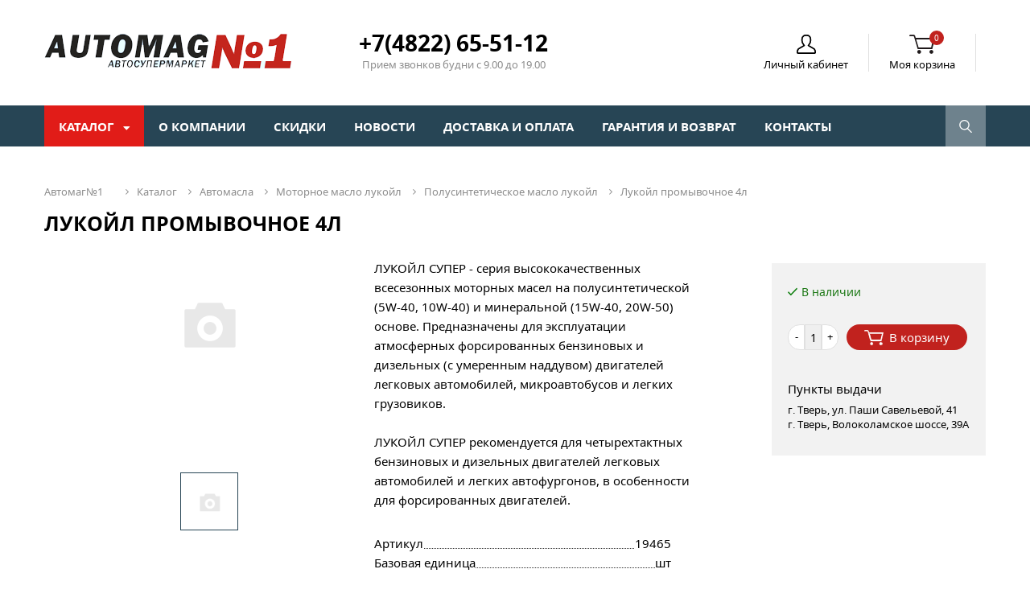

--- FILE ---
content_type: text/html; charset=utf-8
request_url: https://avtomag1.com/catalog/89244/1599328/
body_size: 9642
content:
<!DOCTYPE html>
<html lang="ru">
<head>
		<link rel="shortcut icon" type="image/x-icon" href="/favicon.ico"/>
	<!--[if lt IE 9]>
	<![endif]-->

	<meta http-equiv="Content-Type" content="text/html; charset=utf-8" />
<meta name="robots" content="index, follow" />
<meta name="keywords" content="Лукойл ПРОМЫВОЧНОЕ 4л" />
<meta name="description" content="Купить Лукойл ПРОМЫВОЧНОЕ 4л в Твери для автомобиля. Наши Лукойл ПРОМЫВОЧНОЕ 4л подходят для любого авто. Звоните и заказывайте!" />
<script data-skip-moving="true">(function(w, d, n) {var cl = "bx-core";var ht = d.documentElement;var htc = ht ? ht.className : undefined;if (htc === undefined || htc.indexOf(cl) !== -1){return;}var ua = n.userAgent;if (/(iPad;)|(iPhone;)/i.test(ua)){cl += " bx-ios";}else if (/Windows/i.test(ua)){cl += ' bx-win';}else if (/Macintosh/i.test(ua)){cl += " bx-mac";}else if (/Linux/i.test(ua) && !/Android/i.test(ua)){cl += " bx-linux";}else if (/Android/i.test(ua)){cl += " bx-android";}cl += (/(ipad|iphone|android|mobile|touch)/i.test(ua) ? " bx-touch" : " bx-no-touch");cl += w.devicePixelRatio && w.devicePixelRatio >= 2? " bx-retina": " bx-no-retina";if (/AppleWebKit/.test(ua)){cl += " bx-chrome";}else if (/Opera/.test(ua)){cl += " bx-opera";}else if (/Firefox/.test(ua)){cl += " bx-firefox";}ht.className = htc ? htc + " " + cl : cl;})(window, document, navigator);</script>


<link href="/bitrix/js/ui/design-tokens/dist/ui.design-tokens.css?175162886226358" type="text/css"  rel="stylesheet" />
<link href="/bitrix/js/ui/fonts/opensans/ui.font.opensans.css?17516285232555" type="text/css"  rel="stylesheet" />
<link href="/bitrix/js/main/popup/dist/main.popup.bundle.css?175162894731694" type="text/css"  rel="stylesheet" />
<link href="/local/templates/avtomag/components/bitrix/catalog/wizard/style.css?1742284643697" type="text/css"  rel="stylesheet" />
<link href="/local/templates/avtomag/assets/css/normalize.css?17422846432159" type="text/css"  data-template-style="true"  rel="stylesheet" />
<link href="/local/templates/avtomag/assets/css/app.css?1742284643106411" type="text/css"  data-template-style="true"  rel="stylesheet" />
<link href="/local/templates/avtomag/assets/css/owl.carousel.css?17422846431120" type="text/css"  data-template-style="true"  rel="stylesheet" />
<link href="/local/templates/avtomag/assets/css/owl.theme.css?17422846431148" type="text/css"  data-template-style="true"  rel="stylesheet" />
<link href="/local/templates/avtomag/assets/css/font-awesome.min.css?174228464329002" type="text/css"  data-template-style="true"  rel="stylesheet" />
<link href="/local/templates/avtomag/assets/css/jquery.formstyler.css?174228464312667" type="text/css"  data-template-style="true"  rel="stylesheet" />
<link href="/local/templates/avtomag/assets/js/fancybox/source/jquery.fancybox.css?17422846434808" type="text/css"  data-template-style="true"  rel="stylesheet" />
<link href="/local/templates/avtomag/components/bitrix/system.auth.form/auth/style.css?1742284643267" type="text/css"  data-template-style="true"  rel="stylesheet" />




<script type="extension/settings" data-extension="currency.currency-core">{"region":"ru"}</script>



 

	<title>Лукойл ПРОМЫВОЧНОЕ 4л | Automag №1</title>
</head>

<body>
<div id="panel"></div>
<div id="bg_layer"></div>
<div class="wrapper">
	<header class="header">
		<div class="container">
			<div class="header__content-top">
				<div class="logo">
					<a class="logo__pic" href="/">
						<img class="logo__pic-img" src="/local/templates/avtomag/assets/img/logo2.png" alt="Автосупермаркет — Automag №1" title="Автосупермаркет — Automag №1">
					</a>
				</div>
				<div class="header__content-info">
					<span class="header__content-phone">
						+7(4822) 65-51-12					</span>
					<span class="header__content-calltime">
						Прием звонков будни с 9.00 до 19.00					</span>
				</div>
				<div class="header__content-nav">
					<ul class="header__content-nav-menu">
												<li class="header__content-nav-item">
							<a class="header__content-nav-link">
								<span class="header__content-nav-icon">
									<img src="/local/templates/avtomag/assets/img/icons/personal.png" alt="Личный кабинет" title="Личный кабинет">
								</span>
								<span class="header__content-nav-name">Личный кабинет</span>
							</a>
							<div class="header__content-nav-form">
								

	<span class="form_h">Войти на сайт</span>
	<a class="close"></a>
	<form name="system_auth_form6zOYVN" method="post" target="_top" action="/catalog/89244/1599328/?login=yes">
					<input type="hidden" name="backurl" value="/catalog/89244/1599328/"/>
						<input type="hidden" name="AUTH_FORM" value="Y"/>
		<input type="hidden" name="TYPE" value="AUTH"/>
		<div class="form_h-block">
			<input placeholder="Логин"
				   type="text"
				   name="USER_LOGIN"
				   maxlength="50"
				   value=""
				   size="17"/>
			<span class="starrequired">*</span>
		</div>
		<div class="form_h-block">
			<input placeholder="Пароль"
				   type="password"
				   name="USER_PASSWORD"
				   maxlength="50"
				   size="17"
				   autocomplete="off"/>
			<span class="starrequired">*</span>
		</div>
		<div class="clear"></div>
		<div class="form_h-block">
			<input class="btn__form login" type="submit" name="Login" value="Вход"/>
							<a class="pass_return" href="/auth/?forgot_password=yes&amp;backurl=%2Fcatalog%2F89244%2F1599328%2F" rel="nofollow">
					Забыл(а) пароль				</a>
					</div>
	</form>
			<div class="forgot_pass">
			<div class="wo_pass">
				<p>У вас нет аккаунта?</p>
									<a class="round_btn" href="/auth/?register=yes&amp;register=yes&amp;backurl=%2Fcatalog%2F89244%2F1599328%2F" rel="nofollow">
						Зарегистрироваться					</a>
							</div>
		</div>
		<br/>
								</div>
						</li>
						<li class="header__content-nav-item small-basket">
							<div id="bx_basketFKauiI"><!--'start_frame_cache_bx_basketFKauiI'--><a class="header__content-nav-link">
	<span class="header__content-nav-icon">
		<img src="/local/templates/avtomag/assets/img/icons/basket.png" alt="Моя корзина" title="Моя корзина">
		<sup class="basket">0</sup>
	</span>
	<span class="header__content-nav-name">Моя корзина</span>
</a>
<div class="header__content-nav-form">
	<span class="form_h">В корзине</span>
	<a class="close"></a>
	<div class="header__content-basket">
		<p>Товаров <strong>0 шт</strong><br/> на сумму
			<strong>0 р.</strong></p>
	</div>
	<div class="for_buy">
	<span class="wo_pass">
		<a class="go_to_basket preorder_link" href="/personal/cart/">Перейти в корзину</a>
		<a class="round_btn" href="/personal/order/make/">Оформить заказ</a>
	</span>
	</div>
</div><!--'end_frame_cache_bx_basketFKauiI'--></div>
						</li>
					</ul>
				</div>
			</div>
		</div>
		<div class="header__content-bottom">
			<div class="container">
				<div class="header__content-bottom-sec">
						<div class="menu">
		<ul class="main__menu">
							<li class="main__menu-item">
					<a href="/catalog/" class="main__menu-item-link cat">
						Каталог					</a>
									<div class="main__menu-second-level">
						<ul class="main__menu-second">
																																	<li class="main__menu-item-sec">
																					<img src="/upload/resize_cache/iblock/a3b/18_18_1/section-1.png" alt=" АВТОМАСЛА">
																				<a href="/catalog/89192/"> АВТОМАСЛА</a>
									</li>
																										<li class="main__menu-item-sec">
																					<img src="/upload/resize_cache/iblock/68a/18_18_1/section-1.png" alt="АВТОАКСЕССУАРЫ">
																				<a href="/catalog/89257/">АВТОАКСЕССУАРЫ</a>
									</li>
																										<li class="main__menu-item-sec">
																				<a href="/catalog/90361/">CASTROL/ELF/SHELL/MOBIL/ЛУКОЙЛ/MOTUL Бочки 60л</a>
									</li>
																										<li class="main__menu-item-sec">
																					<img src="/upload/resize_cache/iblock/89e/18_18_1/section-1.png" alt="АВТОЗАПЧАСТИ">
																				<a href="/catalog/89314/">АВТОЗАПЧАСТИ</a>
									</li>
																										<li class="main__menu-item-sec">
																					<img src="/upload/resize_cache/iblock/3bf/18_18_1/section-1.png" alt="АВТОХИМИЯ, АВТОКОСМЕТИКА">
																				<a href="/catalog/89391/">АВТОХИМИЯ, АВТОКОСМЕТИКА</a>
									</li>
																										<li class="main__menu-item-sec">
																					<img src="/upload/resize_cache/iblock/8e2/18_18_1/section-1.png" alt="АККУМУЛЯТОРЫ">
																				<a href="/catalog/89422/">АККУМУЛЯТОРЫ</a>
									</li>
																										<li class="main__menu-item-sec">
																					<img src="/upload/resize_cache/iblock/10f/18_18_1/section-1.png" alt="АНТИКОРЫ, ШПАТЛЕВКИ">
																				<a href="/catalog/89441/">АНТИКОРЫ, ШПАТЛЕВКИ</a>
									</li>
																										<li class="main__menu-item-sec">
																					<img src="/upload/resize_cache/iblock/885/18_18_1/section-1.png" alt="КРАСКИ,ГРУНТЫ АЭРОЗОЛЬНЫЕ ">
																				<a href="/catalog/89447/">КРАСКИ,ГРУНТЫ АЭРОЗОЛЬНЫЕ </a>
									</li>
																										<li class="main__menu-item-sec">
																					<img src="/upload/resize_cache/iblock/ff5/18_18_1/section-1.png" alt="ОХЛАЖДАЮЩИЕ ЖИДКОСТИ  ">
																				<a href="/catalog/89461/">ОХЛАЖДАЮЩИЕ ЖИДКОСТИ  </a>
									</li>
																										<li class="main__menu-item-sec">
																					<img src="/upload/resize_cache/iblock/d2b/18_18_1/section-1.png" alt="РАСТВОРИТЕЛИ  !">
																				<a href="/catalog/89470/">РАСТВОРИТЕЛИ  !</a>
									</li>
																										<li class="main__menu-item-sec">
																					<img src="/upload/resize_cache/iblock/295/18_18_1/section-1.png" alt="СМАЗКИ  ">
																				<a href="/catalog/89471/">СМАЗКИ  </a>
									</li>
																										<li class="main__menu-item-sec">
																					<img src="/upload/resize_cache/iblock/53a/18_18_1/section-1.png" alt="СПЕЦЖИДКОСТИ ">
																				<a href="/catalog/89479/">СПЕЦЖИДКОСТИ </a>
									</li>
																										<li class="main__menu-item-sec">
																					<img src="/upload/resize_cache/iblock/621/18_18_1/section-1.png" alt="ФИЛЬТРЫ ">
																				<a href="/catalog/89487/">ФИЛЬТРЫ </a>
									</li>
																					</ul>
					</div>
								</li>
							<li class="main__menu-item">
					<a href="/about/" class="main__menu-item-link">
						О компании					</a>
									<div class="main__menu-second-level">
						<ul class="main__menu-second">
													</ul>
					</div>
								</li>
							<li class="main__menu-item">
					<a href="/sales/" class="main__menu-item-link">
						Скидки					</a>
									<div class="main__menu-second-level">
						<ul class="main__menu-second">
													</ul>
					</div>
								</li>
							<li class="main__menu-item">
					<a href="/news/" class="main__menu-item-link">
						Новости					</a>
									<div class="main__menu-second-level">
						<ul class="main__menu-second">
													</ul>
					</div>
								</li>
							<li class="main__menu-item">
					<a href="/payment_and_delivery/" class="main__menu-item-link">
						Доставка и оплата					</a>
									<div class="main__menu-second-level">
						<ul class="main__menu-second">
													</ul>
					</div>
								</li>
							<li class="main__menu-item">
					<a href="/garanty/" class="main__menu-item-link">
						Гарантия и возврат					</a>
									<div class="main__menu-second-level">
						<ul class="main__menu-second">
													</ul>
					</div>
								</li>
							<li class="main__menu-item">
					<a href="/contacts/" class="main__menu-item-link">
						Контакты					</a>
									<div class="main__menu-second-level">
						<ul class="main__menu-second">
													</ul>
					</div>
								</li>
					</ul>
	</div>
					<div class="search">
	<a class="search__icon" href="#">
		<img class="search__icon-img" src="/local/templates/avtomag/assets/img/icons/loop.png" alt="Поиск" title="Поиск">
	</a>
	<div class="bx-searchtitle" id="title-search">
		<form action="/catalog/">
			<div class="bx-input-group">
				<input id="title-search-input" type="text" name="q" value="" autocomplete="off" class="bx-form-control"/>
				<span class="bx-input-group-btn">
					<button class="btn btn-default" type="submit" name="s">
						<img src="/local/templates/avtomag/assets/img/icons/loop_b.png" alt="Поиск" title="Поиск">
					</button>
				</span>
			</div>
		</form>
	</div>
</div>
				</div>
			</div>
		</div>
	</header>
	<!-- .header-->
		<main class="content">

		<div class="container">

							<link href="/bitrix/css/main/font-awesome.css?175162710628777" type="text/css" rel="stylesheet" />
<div class="bx-breadcrumb">
			<div class="bx-breadcrumb-item" id="bx_breadcrumb_0" itemscope="" itemtype="http://data-vocabulary.org/Breadcrumb" itemref="bx_breadcrumb_1">
				
				<a href="/" title="Автомаг№1" itemprop="url">
					<span itemprop="title">Автомаг№1</span>
				</a>
			</div>
			<div class="bx-breadcrumb-item" id="bx_breadcrumb_1" itemscope="" itemtype="http://data-vocabulary.org/Breadcrumb" itemprop="child" itemref="bx_breadcrumb_2">
				<i class="fa fa-angle-right"></i>
				<a href="/catalog/" title="Каталог" itemprop="url">
					<span itemprop="title">Каталог</span>
				</a>
			</div>
			<div class="bx-breadcrumb-item" id="bx_breadcrumb_2" itemscope="" itemtype="http://data-vocabulary.org/Breadcrumb" itemprop="child" itemref="bx_breadcrumb_3">
				<i class="fa fa-angle-right"></i>
				<a href="/catalog/89192/" title=" АВТОМАСЛА" itemprop="url">
					<span itemprop="title"> АВТОМАСЛА</span>
				</a>
			</div>
			<div class="bx-breadcrumb-item" id="bx_breadcrumb_3" itemscope="" itemtype="http://data-vocabulary.org/Breadcrumb" itemprop="child" itemref="bx_breadcrumb_4">
				<i class="fa fa-angle-right"></i>
				<a href="/catalog/89243/" title="Моторное масло Лукойл" itemprop="url">
					<span itemprop="title">Моторное масло Лукойл</span>
				</a>
			</div>
			<div class="bx-breadcrumb-item" id="bx_breadcrumb_4" itemscope="" itemtype="http://data-vocabulary.org/Breadcrumb" itemprop="child">
				<i class="fa fa-angle-right"></i>
				<a href="/catalog/89244/" title="Полусинтетическое масло Лукойл" itemprop="url">
					<span itemprop="title">Полусинтетическое масло Лукойл</span>
				</a>
			</div>
			<div class="bx-breadcrumb-item">
				<i class="fa fa-angle-right"></i>
				<span>Лукойл ПРОМЫВОЧНОЕ 4л</span>
			</div><div style="clear:both"></div></div>                        <h1 class="bx-title"
                id="pagetitle">Лукойл ПРОМЫВОЧНОЕ 4л                <sup class="bx-title-sup"></sup></h1>
			<div class="detail__page" id="bx_117848907_1599328">
<div class="detail__page-photo">
	<div class="detail__page-photo-big__image" id="bx_117848907_1599328_big_slider">
		<a class="detail__page-photo-big__image-link" href="#"  id="bx_117848907_1599328_bigimg_cont">
			<span class="stickers">
											</span>
			<img class="detail__page-photo-img" src="/local/templates/avtomag/components/bitrix/catalog/wizard/bitrix/catalog.element/wizard/images/no_photo.png" alt="Лукойл ПРОМЫВОЧНОЕ 4л" title="Лукойл ПРОМЫВОЧНОЕ 4л">
		</a>
	</div>
	<div id="detail__page-slider">
				<div class="detail__page-slider_item">
			<a class="detail__page-slider_item-link active" href="#">
				<img id="bx_117848907_1599328_pict" class="detail__page-slider_item-img" src="/local/templates/avtomag/components/bitrix/catalog/wizard/bitrix/catalog.element/wizard/images/no_photo.png" alt="Лукойл ПРОМЫВОЧНОЕ 4л" title="Лукойл ПРОМЫВОЧНОЕ 4л">
			</a>
		</div>
			</div>
</div>
<div class="detail__page-detail">
	<div class="detail__page-detail_text">
ЛУКОЙЛ СУПЕР - серия высококачественных всесезонных моторных масел на полусинтетической &#40;5W-40, 10W-40&#41; и минеральной &#40;15W-40, 20W-50&#41; основе. Предназначены для эксплуатации атмосферных форсированных бензиновых и дизельных &#40;с умеренным наддувом&#41; двигателей легковых автомобилей, микроавтобусов и легких грузовиков.<br />
<br />
ЛУКОЙЛ СУПЕР рекомендуется для четырехтактных бензиновых и дизельных двигателей легковых автомобилей и легких автофургонов, в особенности для форсированных двигателей.	</div>
	<div class="detail__page-detail-props">
		
				<div class="detail__page-detail-props_outer">
					<div class="detail__page-detail-props-name">Артикул</div><div class="detail__page-detail-props-value">19465</div>
				</div>
							<div class="detail__page-detail-props_outer">
					<div class="detail__page-detail-props-name">Базовая единица</div><div class="detail__page-detail-props-value">шт</div>
				</div>
				</div>
</div>
<div class="detail__page-block_buy">
			<span class="main__catalog-item-available detail">В наличии</span>
			<span class="price detail" id="bx_117848907_1599328_price"></span>
	<div class="item_buttons vam">
		<span class="item_buttons_counter_block">
			<a href="javascript:void(0)" class="bx_bt_button_type_2 bx_small button_small button_down bx_fwb" id="bx_117848907_1599328_quant_down">-</a>
			<input id="bx_117848907_1599328_quantity" type="text" class="tac transparent_input" value="1">
			<a href="javascript:void(0)" class="bx_bt_button_type_2 bx_small button_small button_up bx_fwb" id="bx_117848907_1599328_quant_up">+</a>
		</span>
		<span class="item_buttons_counter_block" id="bx_117848907_1599328_basket_actions" style="display: ;">
			<a href="javascript:void(0);" class="bx_big bx_bt_button bx_cart  preorder_link bx_bt_button-detail" id="bx_117848907_1599328_add_basket_link"><span></span>В корзину</a>
		</span>
		<a class="various fancybox.ajax" href="/one_click_order/index.php?product_id=1599328" >
		<span id="bx_117848907_1599328_not_avail" class="preorder_link bx_notavailable" style="display: none;">Заказать</span></a>
	</div>
	<div class="detail__page-block_buy-some__info">
		<p class="detail__page-block_buy-some__info-p">Пункты выдачи</p>
		<span>
			г. Тверь, ул. Паши Савельевой, 41<br>г. Тверь, Волоколамское шоссе, 39А		</span>
	</div>
</div>


</div>			</div>
			<div class="container">
		<div id="owl-slider-brands">
						
								<div id="bx_2230607066_1603884">
					<div class="item__brand">
												<img src="/upload/resize_cache/iblock/883/195_64_1/160_195_86.jpg" alt="WEZZER" title="WEZZER">
											</div>
				</div>
						
								<div id="bx_2230607066_1603883">
					<div class="item__brand">
												<img src="/upload/resize_cache/iblock/c89/195_64_1/d34352e3809428342de3a52040195a91.jpg" alt="Зверь" title="Зверь">
											</div>
				</div>
						
								<div id="bx_2230607066_1603880">
					<div class="item__brand">
												<img src="/upload/resize_cache/iblock/3e3/195_64_1/158_original.jpg" alt="КУДО" title="КУДО">
											</div>
				</div>
						
								<div id="bx_2230607066_1603879">
					<div class="item__brand">
												<img src="/upload/resize_cache/iblock/f50/195_64_1/astrohim.png" alt="Астрохим" title="Астрохим">
											</div>
				</div>
						
								<div id="bx_2230607066_1603876">
					<div class="item__brand">
												<img src="/upload/resize_cache/iblock/7e9/195_64_1/aktex.jpg" alt="Актех" title="Актех">
											</div>
				</div>
						
								<div id="bx_2230607066_1603874">
					<div class="item__brand">
												<img src="/upload/resize_cache/iblock/db9/195_64_1/i.jpg" alt="COOLSTREAM" title="COOLSTREAM">
											</div>
				</div>
						
								<div id="bx_2230607066_1603873">
					<div class="item__brand">
												<img src="/upload/resize_cache/iblock/a96/195_64_1/akom_logo_e-motors_ru.jpg" alt="АКОМ" title="АКОМ">
											</div>
				</div>
						
								<div id="bx_2230607066_1603870">
					<div class="item__brand">
												<img src="/upload/resize_cache/iblock/9fe/195_64_1/inside-placeholder-iconlot.jpg" alt="LOTOS" title="LOTOS">
											</div>
				</div>
						
								<div id="bx_2230607066_1603869">
					<div class="item__brand">
												<img src="/upload/resize_cache/iblock/a8c/195_64_1/tubor_logo_e-motors_ru.jpg" alt="TUBOR" title="TUBOR">
											</div>
				</div>
						
								<div id="bx_2230607066_1567597">
					<div class="item__brand">
												<img src="/upload/iblock/ab2/1.png" alt="REPSOL" title="REPSOL">
											</div>
				</div>
						
								<div id="bx_2230607066_1567596">
					<div class="item__brand">
												<img src="/upload/resize_cache/iblock/3f2/195_64_1/pilenga.png" alt="PILENGA" title="PILENGA">
											</div>
				</div>
						
								<div id="bx_2230607066_1567595">
					<div class="item__brand">
												<img src="/upload/resize_cache/iblock/cff/195_64_1/51f31394ee0c418dfe238e70ade16918.png" alt="Аком" title="Аком">
											</div>
				</div>
						
								<div id="bx_2230607066_1567594">
					<div class="item__brand">
												<img src="/upload/iblock/bdc/alaska.png" alt="Аляска" title="Аляска">
											</div>
				</div>
						
								<div id="bx_2230607066_1567593">
					<div class="item__brand">
												<img src="/upload/iblock/438/oilright.png" alt="Олрайт" title="Олрайт">
											</div>
				</div>
						
								<div id="bx_2230607066_1567591">
					<div class="item__brand">
												<img src="/upload/iblock/ab1/hw.png" alt="Хай Вей" title="Хай Вей">
											</div>
				</div>
						
								<div id="bx_2230607066_1567590">
					<div class="item__brand">
												<img src="/upload/iblock/59d/zic.png" alt="ZIC" title="ZIC">
											</div>
				</div>
						
								<div id="bx_2230607066_1567589">
					<div class="item__brand">
												<img src="/upload/resize_cache/iblock/603/195_64_1/rn-cm.png" alt="Роснефть" title="Роснефть">
											</div>
				</div>
					</div>
	</div>
	</main>
	<!-- .content-->
</div>
<!-- .wrapper-->
<footer class="footer">
	<div class="footer__top">
		<div class="container">
			<div class="short__info">
				<h3>
					Интернет-магазин "automag №1"				</h3>
				<p>
					Продажа запчастей и автохимии для иномарок и машин отчественного производства. Работаем с оптовыми и
розничными покупателями.				</p>
				<span class="phone">
					+7(4822) 56-45-30 /  +7(4822) 65-51-12				</span>
				<address>
					Тверь, ул. П. Савельевой, д. 41 <a  href="/contacts/">(посмотреть на карте)</a><br>Тверь, Волоколамское шоссе, д. 39А
<a  href="/contacts/">(посмотреть на карте)</a>				</address>
			</div>
			<div class="footer__top-menu-l">
				<h3>Каталог товаров</h3>
				<ul class="footer__top-menu-left">
								<li>
			<a href="/catalog/89192/">
				 АВТОМАСЛА			</a>
		</li>
			<li>
			<a href="/catalog/89257/">
				АВТОАКСЕССУАРЫ			</a>
		</li>
			<li>
			<a href="/catalog/90361/">
				CASTROL/ELF/SHELL/MOBIL/ЛУКОЙЛ/MOTUL Бочки 60л			</a>
		</li>
			<li>
			<a href="/catalog/89314/">
				АВТОЗАПЧАСТИ			</a>
		</li>
			<li>
			<a href="/catalog/89391/">
				АВТОХИМИЯ, АВТОКОСМЕТИКА			</a>
		</li>
			<li>
			<a href="/catalog/89422/">
				АККУМУЛЯТОРЫ			</a>
		</li>
			<li>
			<a href="/catalog/89441/">
				АНТИКОРЫ, ШПАТЛЕВКИ			</a>
		</li>
			<li>
			<a href="/catalog/89447/">
				КРАСКИ,ГРУНТЫ АЭРОЗОЛЬНЫЕ 			</a>
		</li>
			<li>
			<a href="/catalog/89461/">
				ОХЛАЖДАЮЩИЕ ЖИДКОСТИ  			</a>
		</li>
			<li>
			<a href="/catalog/89470/">
				РАСТВОРИТЕЛИ  !			</a>
		</li>
			<li>
			<a href="/catalog/89471/">
				СМАЗКИ  			</a>
		</li>
			<li>
			<a href="/catalog/89479/">
				СПЕЦЖИДКОСТИ 			</a>
		</li>
			<li>
			<a href="/catalog/89487/">
				ФИЛЬТРЫ 			</a>
		</li>
					</ul>
			</div>
			<div class="footer__top-menu-r">
				<h3>информация</h3>
				<ul class="footer__top-menu-right">
								<li>
			<a href="/about/">
				О компании			</a>
		</li>
			<li>
			<a href="/sales/">
				Скидки			</a>
		</li>
			<li>
			<a href="/news/">
				Новости			</a>
		</li>
			<li>
			<a href="/payment_and_delivery/">
				Доставка и оплата			</a>
		</li>
			<li>
			<a href="/garanty/">
				Гарантия и возврат			</a>
		</li>
			<li>
			<a href="/contacts/">
				Контакты			</a>
		</li>
			<li>
			<a href="/agreement/">
				Политика <br>конфиденциальности			</a>
		</li>
					</ul>
			</div>
		</div>
	</div>
	<div class="footer__bottom">
		<div class="container">
			<span class="copyright">
				Все права защищены © 2014 - 2026			</span>
			<span class="wizard">Поддержка сайта <a href="https://unicaweb.ru/" target="_blank">UnicaWeb</a></span>
		</div>
	</div>
</footer>
<!-- .footer-->
<script src="https://cdnjs.cloudflare.com/ajax/libs/html5shiv/3.7.3/html5shiv.min.js"></script><script>if(!window.BX)window.BX={};if(!window.BX.message)window.BX.message=function(mess){if(typeof mess==='object'){for(let i in mess) {BX.message[i]=mess[i];} return true;}};</script>
<script>(window.BX||top.BX).message({"JS_CORE_LOADING":"Загрузка...","JS_CORE_NO_DATA":"- Нет данных -","JS_CORE_WINDOW_CLOSE":"Закрыть","JS_CORE_WINDOW_EXPAND":"Развернуть","JS_CORE_WINDOW_NARROW":"Свернуть в окно","JS_CORE_WINDOW_SAVE":"Сохранить","JS_CORE_WINDOW_CANCEL":"Отменить","JS_CORE_WINDOW_CONTINUE":"Продолжить","JS_CORE_H":"ч","JS_CORE_M":"м","JS_CORE_S":"с","JSADM_AI_HIDE_EXTRA":"Скрыть лишние","JSADM_AI_ALL_NOTIF":"Показать все","JSADM_AUTH_REQ":"Требуется авторизация!","JS_CORE_WINDOW_AUTH":"Войти","JS_CORE_IMAGE_FULL":"Полный размер"});</script><script src="/bitrix/js/main/core/core.js?1751628957512406"></script><script>BX.Runtime.registerExtension({"name":"main.core","namespace":"BX","loaded":true});</script>
<script>BX.setJSList(["\/bitrix\/js\/main\/core\/core_ajax.js","\/bitrix\/js\/main\/core\/core_promise.js","\/bitrix\/js\/main\/polyfill\/promise\/js\/promise.js","\/bitrix\/js\/main\/loadext\/loadext.js","\/bitrix\/js\/main\/loadext\/extension.js","\/bitrix\/js\/main\/polyfill\/promise\/js\/promise.js","\/bitrix\/js\/main\/polyfill\/find\/js\/find.js","\/bitrix\/js\/main\/polyfill\/includes\/js\/includes.js","\/bitrix\/js\/main\/polyfill\/matches\/js\/matches.js","\/bitrix\/js\/ui\/polyfill\/closest\/js\/closest.js","\/bitrix\/js\/main\/polyfill\/fill\/main.polyfill.fill.js","\/bitrix\/js\/main\/polyfill\/find\/js\/find.js","\/bitrix\/js\/main\/polyfill\/matches\/js\/matches.js","\/bitrix\/js\/main\/polyfill\/core\/dist\/polyfill.bundle.js","\/bitrix\/js\/main\/core\/core.js","\/bitrix\/js\/main\/polyfill\/intersectionobserver\/js\/intersectionobserver.js","\/bitrix\/js\/main\/lazyload\/dist\/lazyload.bundle.js","\/bitrix\/js\/main\/polyfill\/core\/dist\/polyfill.bundle.js","\/bitrix\/js\/main\/parambag\/dist\/parambag.bundle.js"]);
</script>
<script>BX.Runtime.registerExtension({"name":"jquery2","namespace":"window","loaded":true});</script>
<script>BX.Runtime.registerExtension({"name":"ui.design-tokens","namespace":"window","loaded":true});</script>
<script>BX.Runtime.registerExtension({"name":"ui.fonts.opensans","namespace":"window","loaded":true});</script>
<script>BX.Runtime.registerExtension({"name":"main.popup","namespace":"BX.Main","loaded":true});</script>
<script>BX.Runtime.registerExtension({"name":"popup","namespace":"window","loaded":true});</script>
<script>BX.Runtime.registerExtension({"name":"currency.currency-core","namespace":"BX.Currency","loaded":true});</script>
<script>BX.Runtime.registerExtension({"name":"currency","namespace":"window","loaded":true});</script>
<script>(window.BX||top.BX).message({"LANGUAGE_ID":"ru","FORMAT_DATE":"DD.MM.YYYY","FORMAT_DATETIME":"DD.MM.YYYY HH:MI:SS","COOKIE_PREFIX":"BITRIX_SM","SERVER_TZ_OFFSET":"10800","UTF_MODE":"Y","SITE_ID":"s2","SITE_DIR":"\/","USER_ID":"","SERVER_TIME":1769544249,"USER_TZ_OFFSET":0,"USER_TZ_AUTO":"Y","bitrix_sessid":"78b30ee25cf0a6960c875ed11f2cce1f"});</script><script src="/bitrix/js/main/jquery/jquery-2.2.4.min.js?175162853185578"></script>
<script src="/bitrix/js/main/popup/dist/main.popup.bundle.js?1751628955119074"></script>
<script src="/bitrix/js/currency/currency-core/dist/currency-core.bundle.js?17516287908800"></script>
<script src="/bitrix/js/currency/core_currency.js?17516287901181"></script>
<script>
					(function () {
						"use strict";

						var counter = function ()
						{
							var cookie = (function (name) {
								var parts = ("; " + document.cookie).split("; " + name + "=");
								if (parts.length == 2) {
									try {return JSON.parse(decodeURIComponent(parts.pop().split(";").shift()));}
									catch (e) {}
								}
							})("BITRIX_CONVERSION_CONTEXT_s2");

							if (cookie && cookie.EXPIRE >= BX.message("SERVER_TIME"))
								return;

							var request = new XMLHttpRequest();
							request.open("POST", "/bitrix/tools/conversion/ajax_counter.php", true);
							request.setRequestHeader("Content-type", "application/x-www-form-urlencoded");
							request.send(
								"SITE_ID="+encodeURIComponent("s2")+
								"&sessid="+encodeURIComponent(BX.bitrix_sessid())+
								"&HTTP_REFERER="+encodeURIComponent(document.referrer)
							);
						};

						if (window.frameRequestStart === true)
							BX.addCustomEvent("onFrameDataReceived", counter);
						else
							BX.ready(counter);
					})();
				</script>



<script src="/local/templates/avtomag/assets/js/fancybox/source/jquery.fancybox.pack.js?174228464323135"></script>
<script src="/local/templates/avtomag/assets/js/fancybox/source/helpers/jquery.fancybox-media.js?17422846435305"></script>
<script src="/local/templates/avtomag/assets/js/owl.carousel.js?174228464352810"></script>
<script src="/local/templates/avtomag/assets/js/validator.min.js?174228464321012"></script>
<script src="/local/templates/avtomag/assets/js/masonry.pkgd.min.js?174228464323601"></script>
<script src="/local/templates/avtomag/assets/js/jquery.formstyler.min.js?174228464318798"></script>
<script src="/local/templates/avtomag/assets/js/jquery.maskedinput.min.js?17422846434324"></script>
<script src="/local/templates/avtomag/assets/js/app.js?17422846437636"></script>
<script src="/local/templates/avtomag/components/bitrix/sale.basket.basket.line/basket/script.js?17422846435292"></script>
<script src="/bitrix/components/bitrix/search.title/script.js?175162894810542"></script>
<script src="/local/templates/avtomag/components/bitrix/catalog/wizard/bitrix/catalog.element/wizard/script.js?174228464375336"></script>

<script>
var bx_basketFKauiI = new BitrixSmallCart;
</script>
<script type="text/javascript">
	bx_basketFKauiI.siteId       = 's2';
	bx_basketFKauiI.cartId       = 'bx_basketFKauiI';
	bx_basketFKauiI.ajaxPath     = '/bitrix/components/bitrix/sale.basket.basket.line/ajax.php';
	bx_basketFKauiI.templateName = 'basket';
	bx_basketFKauiI.arParams     =  {'PATH_TO_BASKET':'/personal/cart/','PATH_TO_ORDER':'/personal/order/make/','HIDE_ON_BASKET_PAGES':'Y','SHOW_NUM_PRODUCTS':'Y','SHOW_TOTAL_PRICE':'Y','SHOW_EMPTY_VALUES':'Y','SHOW_PERSONAL_LINK':'N','PATH_TO_PERSONAL':'/personal/','SHOW_AUTHOR':'N','PATH_TO_REGISTER':'/login/','PATH_TO_PROFILE':'/personal/','SHOW_PRODUCTS':'N','POSITION_FIXED':'N','CACHE_TYPE':'A','SHOW_REGISTRATION':'N','PATH_TO_AUTHORIZE':'/login/','SHOW_DELAY':'Y','SHOW_NOTAVAIL':'Y','SHOW_IMAGE':'Y','SHOW_PRICE':'Y','SHOW_SUMMARY':'Y','POSITION_VERTICAL':'top','POSITION_HORIZONTAL':'right','MAX_IMAGE_SIZE':'70','AJAX':'N','~PATH_TO_BASKET':'/personal/cart/','~PATH_TO_ORDER':'/personal/order/make/','~HIDE_ON_BASKET_PAGES':'Y','~SHOW_NUM_PRODUCTS':'Y','~SHOW_TOTAL_PRICE':'Y','~SHOW_EMPTY_VALUES':'Y','~SHOW_PERSONAL_LINK':'N','~PATH_TO_PERSONAL':'/personal/','~SHOW_AUTHOR':'N','~PATH_TO_REGISTER':'/login/','~PATH_TO_PROFILE':'/personal/','~SHOW_PRODUCTS':'N','~POSITION_FIXED':'N','~CACHE_TYPE':'A','~SHOW_REGISTRATION':'N','~PATH_TO_AUTHORIZE':'/login/','~SHOW_DELAY':'Y','~SHOW_NOTAVAIL':'Y','~SHOW_IMAGE':'Y','~SHOW_PRICE':'Y','~SHOW_SUMMARY':'Y','~POSITION_VERTICAL':'top','~POSITION_HORIZONTAL':'right','~MAX_IMAGE_SIZE':'70','~AJAX':'N','cartId':'bx_basketFKauiI'}; // TODO \Bitrix\Main\Web\Json::encode
	bx_basketFKauiI.closeMessage = 'Скрыть';
	bx_basketFKauiI.openMessage  = 'Раскрыть';
	bx_basketFKauiI.activate();
</script><script>
	BX.ready(function(){
		new JCTitleSearch({
			'AJAX_PAGE' : '/catalog/89244/1599328/',
			'CONTAINER_ID': 'title-search',
			'INPUT_ID': 'title-search-input',
			'MIN_QUERY_LEN': 2
		});
	});
</script><script type="text/javascript">
var obbx_117848907_1599328 = new JCCatalogElement({'CONFIG':{'USE_CATALOG':true,'SHOW_QUANTITY':true,'SHOW_PRICE':false,'SHOW_DISCOUNT_PERCENT':false,'SHOW_OLD_PRICE':false,'DISPLAY_COMPARE':false,'MAIN_PICTURE_MODE':'IMG','SHOW_BASIS_PRICE':true,'ADD_TO_BASKET_ACTION':['ADD'],'SHOW_CLOSE_POPUP':false,'USE_STICKERS':true,'USE_SUBSCRIBE':''},'VISUAL':{'ID':'bx_117848907_1599328'},'PRODUCT_TYPE':'1','PRODUCT':{'ID':'1599328','PICT':{'SRC':'/local/templates/avtomag/components/bitrix/catalog/wizard/bitrix/catalog.element/wizard/images/no_photo.png','WIDTH':'150','HEIGHT':'150'},'NAME':'Лукойл ПРОМЫВОЧНОЕ 4л','SUBSCRIPTION':true,'PRICE':'','BASIS_PRICE':'','SLIDER_COUNT':'1','SLIDER':[{'SRC':'/local/templates/avtomag/components/bitrix/catalog/wizard/bitrix/catalog.element/wizard/images/no_photo.png','WIDTH':'150','HEIGHT':'150'}],'CAN_BUY':false,'CHECK_QUANTITY':false,'QUANTITY_FLOAT':false,'MAX_QUANTITY':'6','STEP_QUANTITY':'1'},'BASKET':{'ADD_PROPS':false,'QUANTITY':'quantity','PROPS':'prop','EMPTY_PROPS':'','BASKET_URL':'/personal/cart/','ADD_URL_TEMPLATE':'/catalog/89244/1599328/?action=ADD2BASKET&id=#ID#','BUY_URL_TEMPLATE':'/catalog/89244/1599328/?action=BUY&id=#ID#'}});
BX.message({
	ECONOMY_INFO_MESSAGE: '(Экономия в цене - #ECONOMY#)',
	BASIS_PRICE_MESSAGE: 'Цена #PRICE# за 1 #MEASURE#',
	TITLE_ERROR: 'Ошибка',
	TITLE_BASKET_PROPS: 'Свойства товара, добавляемые в корзину',
	BASKET_UNKNOWN_ERROR: 'Неизвестная ошибка при добавлении товара в корзину',
	BTN_SEND_PROPS: 'Выбрать',
	BTN_MESSAGE_BASKET_REDIRECT: 'Перейти в корзину',
	BTN_MESSAGE_CLOSE: 'Закрыть',
	BTN_MESSAGE_CLOSE_POPUP: 'Продолжить покупки',
	TITLE_SUCCESSFUL: 'Товар добавлен в корзину',
	COMPARE_MESSAGE_OK: 'Товар добавлен в список сравнения',
	COMPARE_UNKNOWN_ERROR: 'При добавлении товара в список сравнения произошла ошибка',
	COMPARE_TITLE: 'Сравнение товаров',
	BTN_MESSAGE_COMPARE_REDIRECT: 'Перейти в список сравнения',
	PRODUCT_GIFT_LABEL: 'Подарок',
	SITE_ID: 's2'
});
</script><script type="text/javascript">
		BX.Currency.setCurrencies([{'CURRENCY':'EUR','FORMAT':{'FORMAT_STRING':'&euro;#','DEC_POINT':'.','THOUSANDS_SEP':',','DECIMALS':2,'THOUSANDS_VARIANT':'C','HIDE_ZERO':'N'}},{'CURRENCY':'RUB','FORMAT':{'FORMAT_STRING':'# р.','DEC_POINT':'.','THOUSANDS_SEP':' ','DECIMALS':2,'THOUSANDS_VARIANT':'S','HIDE_ZERO':'Y'}},{'CURRENCY':'UAH','FORMAT':{'FORMAT_STRING':'# грн.','DEC_POINT':'.','THOUSANDS_SEP':' ','DECIMALS':2,'THOUSANDS_VARIANT':'S','HIDE_ZERO':'N'}},{'CURRENCY':'USD','FORMAT':{'FORMAT_STRING':'$#','DEC_POINT':'.','THOUSANDS_SEP':',','DECIMALS':2,'THOUSANDS_VARIANT':'C','HIDE_ZERO':'N'}}]);
	</script>
<script type="text/javascript">
BX.ready(BX.defer(function(){
	if (!!window.obbx_117848907_1599328)
	{
		window.obbx_117848907_1599328.allowViewedCount(true);
	}
}));
</script>
</body>
</html>